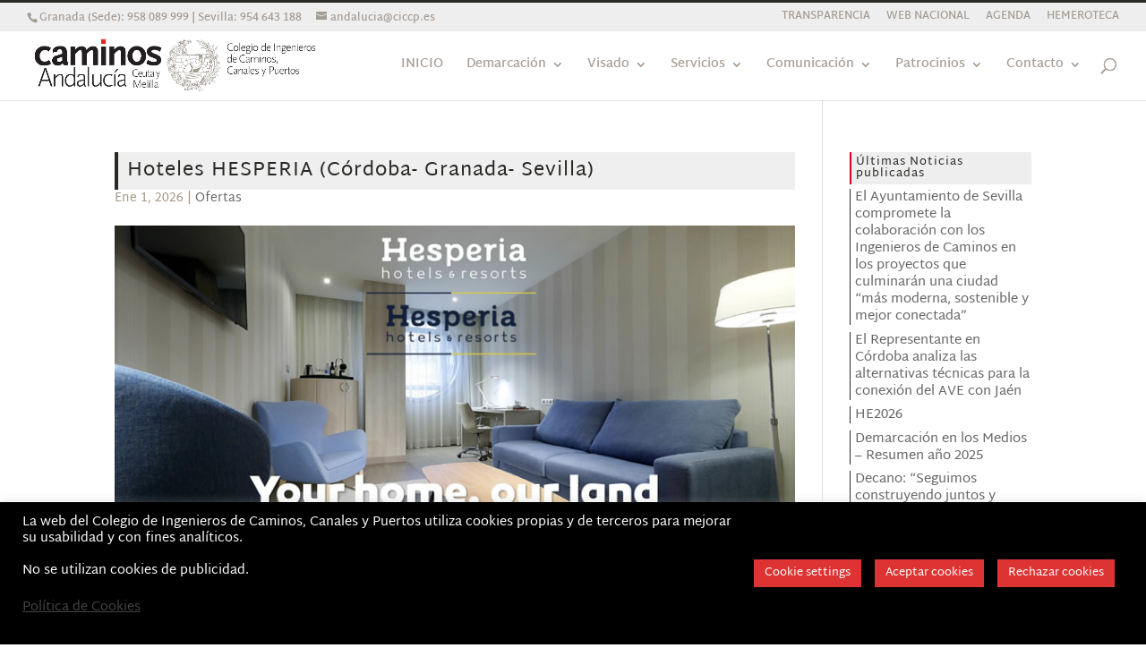

--- FILE ---
content_type: text/html; charset=utf-8
request_url: https://www.google.com/recaptcha/api2/anchor?ar=1&k=6Lf8F4UUAAAAAFLHzCfkvH3KW2n7S75H69XxyKbe&co=aHR0cHM6Ly9jYW1pbm9zYW5kYWx1Y2lhLmVzOjQ0Mw..&hl=en&v=PoyoqOPhxBO7pBk68S4YbpHZ&size=invisible&anchor-ms=20000&execute-ms=30000&cb=ix1tihp99yjl
body_size: 48536
content:
<!DOCTYPE HTML><html dir="ltr" lang="en"><head><meta http-equiv="Content-Type" content="text/html; charset=UTF-8">
<meta http-equiv="X-UA-Compatible" content="IE=edge">
<title>reCAPTCHA</title>
<style type="text/css">
/* cyrillic-ext */
@font-face {
  font-family: 'Roboto';
  font-style: normal;
  font-weight: 400;
  font-stretch: 100%;
  src: url(//fonts.gstatic.com/s/roboto/v48/KFO7CnqEu92Fr1ME7kSn66aGLdTylUAMa3GUBHMdazTgWw.woff2) format('woff2');
  unicode-range: U+0460-052F, U+1C80-1C8A, U+20B4, U+2DE0-2DFF, U+A640-A69F, U+FE2E-FE2F;
}
/* cyrillic */
@font-face {
  font-family: 'Roboto';
  font-style: normal;
  font-weight: 400;
  font-stretch: 100%;
  src: url(//fonts.gstatic.com/s/roboto/v48/KFO7CnqEu92Fr1ME7kSn66aGLdTylUAMa3iUBHMdazTgWw.woff2) format('woff2');
  unicode-range: U+0301, U+0400-045F, U+0490-0491, U+04B0-04B1, U+2116;
}
/* greek-ext */
@font-face {
  font-family: 'Roboto';
  font-style: normal;
  font-weight: 400;
  font-stretch: 100%;
  src: url(//fonts.gstatic.com/s/roboto/v48/KFO7CnqEu92Fr1ME7kSn66aGLdTylUAMa3CUBHMdazTgWw.woff2) format('woff2');
  unicode-range: U+1F00-1FFF;
}
/* greek */
@font-face {
  font-family: 'Roboto';
  font-style: normal;
  font-weight: 400;
  font-stretch: 100%;
  src: url(//fonts.gstatic.com/s/roboto/v48/KFO7CnqEu92Fr1ME7kSn66aGLdTylUAMa3-UBHMdazTgWw.woff2) format('woff2');
  unicode-range: U+0370-0377, U+037A-037F, U+0384-038A, U+038C, U+038E-03A1, U+03A3-03FF;
}
/* math */
@font-face {
  font-family: 'Roboto';
  font-style: normal;
  font-weight: 400;
  font-stretch: 100%;
  src: url(//fonts.gstatic.com/s/roboto/v48/KFO7CnqEu92Fr1ME7kSn66aGLdTylUAMawCUBHMdazTgWw.woff2) format('woff2');
  unicode-range: U+0302-0303, U+0305, U+0307-0308, U+0310, U+0312, U+0315, U+031A, U+0326-0327, U+032C, U+032F-0330, U+0332-0333, U+0338, U+033A, U+0346, U+034D, U+0391-03A1, U+03A3-03A9, U+03B1-03C9, U+03D1, U+03D5-03D6, U+03F0-03F1, U+03F4-03F5, U+2016-2017, U+2034-2038, U+203C, U+2040, U+2043, U+2047, U+2050, U+2057, U+205F, U+2070-2071, U+2074-208E, U+2090-209C, U+20D0-20DC, U+20E1, U+20E5-20EF, U+2100-2112, U+2114-2115, U+2117-2121, U+2123-214F, U+2190, U+2192, U+2194-21AE, U+21B0-21E5, U+21F1-21F2, U+21F4-2211, U+2213-2214, U+2216-22FF, U+2308-230B, U+2310, U+2319, U+231C-2321, U+2336-237A, U+237C, U+2395, U+239B-23B7, U+23D0, U+23DC-23E1, U+2474-2475, U+25AF, U+25B3, U+25B7, U+25BD, U+25C1, U+25CA, U+25CC, U+25FB, U+266D-266F, U+27C0-27FF, U+2900-2AFF, U+2B0E-2B11, U+2B30-2B4C, U+2BFE, U+3030, U+FF5B, U+FF5D, U+1D400-1D7FF, U+1EE00-1EEFF;
}
/* symbols */
@font-face {
  font-family: 'Roboto';
  font-style: normal;
  font-weight: 400;
  font-stretch: 100%;
  src: url(//fonts.gstatic.com/s/roboto/v48/KFO7CnqEu92Fr1ME7kSn66aGLdTylUAMaxKUBHMdazTgWw.woff2) format('woff2');
  unicode-range: U+0001-000C, U+000E-001F, U+007F-009F, U+20DD-20E0, U+20E2-20E4, U+2150-218F, U+2190, U+2192, U+2194-2199, U+21AF, U+21E6-21F0, U+21F3, U+2218-2219, U+2299, U+22C4-22C6, U+2300-243F, U+2440-244A, U+2460-24FF, U+25A0-27BF, U+2800-28FF, U+2921-2922, U+2981, U+29BF, U+29EB, U+2B00-2BFF, U+4DC0-4DFF, U+FFF9-FFFB, U+10140-1018E, U+10190-1019C, U+101A0, U+101D0-101FD, U+102E0-102FB, U+10E60-10E7E, U+1D2C0-1D2D3, U+1D2E0-1D37F, U+1F000-1F0FF, U+1F100-1F1AD, U+1F1E6-1F1FF, U+1F30D-1F30F, U+1F315, U+1F31C, U+1F31E, U+1F320-1F32C, U+1F336, U+1F378, U+1F37D, U+1F382, U+1F393-1F39F, U+1F3A7-1F3A8, U+1F3AC-1F3AF, U+1F3C2, U+1F3C4-1F3C6, U+1F3CA-1F3CE, U+1F3D4-1F3E0, U+1F3ED, U+1F3F1-1F3F3, U+1F3F5-1F3F7, U+1F408, U+1F415, U+1F41F, U+1F426, U+1F43F, U+1F441-1F442, U+1F444, U+1F446-1F449, U+1F44C-1F44E, U+1F453, U+1F46A, U+1F47D, U+1F4A3, U+1F4B0, U+1F4B3, U+1F4B9, U+1F4BB, U+1F4BF, U+1F4C8-1F4CB, U+1F4D6, U+1F4DA, U+1F4DF, U+1F4E3-1F4E6, U+1F4EA-1F4ED, U+1F4F7, U+1F4F9-1F4FB, U+1F4FD-1F4FE, U+1F503, U+1F507-1F50B, U+1F50D, U+1F512-1F513, U+1F53E-1F54A, U+1F54F-1F5FA, U+1F610, U+1F650-1F67F, U+1F687, U+1F68D, U+1F691, U+1F694, U+1F698, U+1F6AD, U+1F6B2, U+1F6B9-1F6BA, U+1F6BC, U+1F6C6-1F6CF, U+1F6D3-1F6D7, U+1F6E0-1F6EA, U+1F6F0-1F6F3, U+1F6F7-1F6FC, U+1F700-1F7FF, U+1F800-1F80B, U+1F810-1F847, U+1F850-1F859, U+1F860-1F887, U+1F890-1F8AD, U+1F8B0-1F8BB, U+1F8C0-1F8C1, U+1F900-1F90B, U+1F93B, U+1F946, U+1F984, U+1F996, U+1F9E9, U+1FA00-1FA6F, U+1FA70-1FA7C, U+1FA80-1FA89, U+1FA8F-1FAC6, U+1FACE-1FADC, U+1FADF-1FAE9, U+1FAF0-1FAF8, U+1FB00-1FBFF;
}
/* vietnamese */
@font-face {
  font-family: 'Roboto';
  font-style: normal;
  font-weight: 400;
  font-stretch: 100%;
  src: url(//fonts.gstatic.com/s/roboto/v48/KFO7CnqEu92Fr1ME7kSn66aGLdTylUAMa3OUBHMdazTgWw.woff2) format('woff2');
  unicode-range: U+0102-0103, U+0110-0111, U+0128-0129, U+0168-0169, U+01A0-01A1, U+01AF-01B0, U+0300-0301, U+0303-0304, U+0308-0309, U+0323, U+0329, U+1EA0-1EF9, U+20AB;
}
/* latin-ext */
@font-face {
  font-family: 'Roboto';
  font-style: normal;
  font-weight: 400;
  font-stretch: 100%;
  src: url(//fonts.gstatic.com/s/roboto/v48/KFO7CnqEu92Fr1ME7kSn66aGLdTylUAMa3KUBHMdazTgWw.woff2) format('woff2');
  unicode-range: U+0100-02BA, U+02BD-02C5, U+02C7-02CC, U+02CE-02D7, U+02DD-02FF, U+0304, U+0308, U+0329, U+1D00-1DBF, U+1E00-1E9F, U+1EF2-1EFF, U+2020, U+20A0-20AB, U+20AD-20C0, U+2113, U+2C60-2C7F, U+A720-A7FF;
}
/* latin */
@font-face {
  font-family: 'Roboto';
  font-style: normal;
  font-weight: 400;
  font-stretch: 100%;
  src: url(//fonts.gstatic.com/s/roboto/v48/KFO7CnqEu92Fr1ME7kSn66aGLdTylUAMa3yUBHMdazQ.woff2) format('woff2');
  unicode-range: U+0000-00FF, U+0131, U+0152-0153, U+02BB-02BC, U+02C6, U+02DA, U+02DC, U+0304, U+0308, U+0329, U+2000-206F, U+20AC, U+2122, U+2191, U+2193, U+2212, U+2215, U+FEFF, U+FFFD;
}
/* cyrillic-ext */
@font-face {
  font-family: 'Roboto';
  font-style: normal;
  font-weight: 500;
  font-stretch: 100%;
  src: url(//fonts.gstatic.com/s/roboto/v48/KFO7CnqEu92Fr1ME7kSn66aGLdTylUAMa3GUBHMdazTgWw.woff2) format('woff2');
  unicode-range: U+0460-052F, U+1C80-1C8A, U+20B4, U+2DE0-2DFF, U+A640-A69F, U+FE2E-FE2F;
}
/* cyrillic */
@font-face {
  font-family: 'Roboto';
  font-style: normal;
  font-weight: 500;
  font-stretch: 100%;
  src: url(//fonts.gstatic.com/s/roboto/v48/KFO7CnqEu92Fr1ME7kSn66aGLdTylUAMa3iUBHMdazTgWw.woff2) format('woff2');
  unicode-range: U+0301, U+0400-045F, U+0490-0491, U+04B0-04B1, U+2116;
}
/* greek-ext */
@font-face {
  font-family: 'Roboto';
  font-style: normal;
  font-weight: 500;
  font-stretch: 100%;
  src: url(//fonts.gstatic.com/s/roboto/v48/KFO7CnqEu92Fr1ME7kSn66aGLdTylUAMa3CUBHMdazTgWw.woff2) format('woff2');
  unicode-range: U+1F00-1FFF;
}
/* greek */
@font-face {
  font-family: 'Roboto';
  font-style: normal;
  font-weight: 500;
  font-stretch: 100%;
  src: url(//fonts.gstatic.com/s/roboto/v48/KFO7CnqEu92Fr1ME7kSn66aGLdTylUAMa3-UBHMdazTgWw.woff2) format('woff2');
  unicode-range: U+0370-0377, U+037A-037F, U+0384-038A, U+038C, U+038E-03A1, U+03A3-03FF;
}
/* math */
@font-face {
  font-family: 'Roboto';
  font-style: normal;
  font-weight: 500;
  font-stretch: 100%;
  src: url(//fonts.gstatic.com/s/roboto/v48/KFO7CnqEu92Fr1ME7kSn66aGLdTylUAMawCUBHMdazTgWw.woff2) format('woff2');
  unicode-range: U+0302-0303, U+0305, U+0307-0308, U+0310, U+0312, U+0315, U+031A, U+0326-0327, U+032C, U+032F-0330, U+0332-0333, U+0338, U+033A, U+0346, U+034D, U+0391-03A1, U+03A3-03A9, U+03B1-03C9, U+03D1, U+03D5-03D6, U+03F0-03F1, U+03F4-03F5, U+2016-2017, U+2034-2038, U+203C, U+2040, U+2043, U+2047, U+2050, U+2057, U+205F, U+2070-2071, U+2074-208E, U+2090-209C, U+20D0-20DC, U+20E1, U+20E5-20EF, U+2100-2112, U+2114-2115, U+2117-2121, U+2123-214F, U+2190, U+2192, U+2194-21AE, U+21B0-21E5, U+21F1-21F2, U+21F4-2211, U+2213-2214, U+2216-22FF, U+2308-230B, U+2310, U+2319, U+231C-2321, U+2336-237A, U+237C, U+2395, U+239B-23B7, U+23D0, U+23DC-23E1, U+2474-2475, U+25AF, U+25B3, U+25B7, U+25BD, U+25C1, U+25CA, U+25CC, U+25FB, U+266D-266F, U+27C0-27FF, U+2900-2AFF, U+2B0E-2B11, U+2B30-2B4C, U+2BFE, U+3030, U+FF5B, U+FF5D, U+1D400-1D7FF, U+1EE00-1EEFF;
}
/* symbols */
@font-face {
  font-family: 'Roboto';
  font-style: normal;
  font-weight: 500;
  font-stretch: 100%;
  src: url(//fonts.gstatic.com/s/roboto/v48/KFO7CnqEu92Fr1ME7kSn66aGLdTylUAMaxKUBHMdazTgWw.woff2) format('woff2');
  unicode-range: U+0001-000C, U+000E-001F, U+007F-009F, U+20DD-20E0, U+20E2-20E4, U+2150-218F, U+2190, U+2192, U+2194-2199, U+21AF, U+21E6-21F0, U+21F3, U+2218-2219, U+2299, U+22C4-22C6, U+2300-243F, U+2440-244A, U+2460-24FF, U+25A0-27BF, U+2800-28FF, U+2921-2922, U+2981, U+29BF, U+29EB, U+2B00-2BFF, U+4DC0-4DFF, U+FFF9-FFFB, U+10140-1018E, U+10190-1019C, U+101A0, U+101D0-101FD, U+102E0-102FB, U+10E60-10E7E, U+1D2C0-1D2D3, U+1D2E0-1D37F, U+1F000-1F0FF, U+1F100-1F1AD, U+1F1E6-1F1FF, U+1F30D-1F30F, U+1F315, U+1F31C, U+1F31E, U+1F320-1F32C, U+1F336, U+1F378, U+1F37D, U+1F382, U+1F393-1F39F, U+1F3A7-1F3A8, U+1F3AC-1F3AF, U+1F3C2, U+1F3C4-1F3C6, U+1F3CA-1F3CE, U+1F3D4-1F3E0, U+1F3ED, U+1F3F1-1F3F3, U+1F3F5-1F3F7, U+1F408, U+1F415, U+1F41F, U+1F426, U+1F43F, U+1F441-1F442, U+1F444, U+1F446-1F449, U+1F44C-1F44E, U+1F453, U+1F46A, U+1F47D, U+1F4A3, U+1F4B0, U+1F4B3, U+1F4B9, U+1F4BB, U+1F4BF, U+1F4C8-1F4CB, U+1F4D6, U+1F4DA, U+1F4DF, U+1F4E3-1F4E6, U+1F4EA-1F4ED, U+1F4F7, U+1F4F9-1F4FB, U+1F4FD-1F4FE, U+1F503, U+1F507-1F50B, U+1F50D, U+1F512-1F513, U+1F53E-1F54A, U+1F54F-1F5FA, U+1F610, U+1F650-1F67F, U+1F687, U+1F68D, U+1F691, U+1F694, U+1F698, U+1F6AD, U+1F6B2, U+1F6B9-1F6BA, U+1F6BC, U+1F6C6-1F6CF, U+1F6D3-1F6D7, U+1F6E0-1F6EA, U+1F6F0-1F6F3, U+1F6F7-1F6FC, U+1F700-1F7FF, U+1F800-1F80B, U+1F810-1F847, U+1F850-1F859, U+1F860-1F887, U+1F890-1F8AD, U+1F8B0-1F8BB, U+1F8C0-1F8C1, U+1F900-1F90B, U+1F93B, U+1F946, U+1F984, U+1F996, U+1F9E9, U+1FA00-1FA6F, U+1FA70-1FA7C, U+1FA80-1FA89, U+1FA8F-1FAC6, U+1FACE-1FADC, U+1FADF-1FAE9, U+1FAF0-1FAF8, U+1FB00-1FBFF;
}
/* vietnamese */
@font-face {
  font-family: 'Roboto';
  font-style: normal;
  font-weight: 500;
  font-stretch: 100%;
  src: url(//fonts.gstatic.com/s/roboto/v48/KFO7CnqEu92Fr1ME7kSn66aGLdTylUAMa3OUBHMdazTgWw.woff2) format('woff2');
  unicode-range: U+0102-0103, U+0110-0111, U+0128-0129, U+0168-0169, U+01A0-01A1, U+01AF-01B0, U+0300-0301, U+0303-0304, U+0308-0309, U+0323, U+0329, U+1EA0-1EF9, U+20AB;
}
/* latin-ext */
@font-face {
  font-family: 'Roboto';
  font-style: normal;
  font-weight: 500;
  font-stretch: 100%;
  src: url(//fonts.gstatic.com/s/roboto/v48/KFO7CnqEu92Fr1ME7kSn66aGLdTylUAMa3KUBHMdazTgWw.woff2) format('woff2');
  unicode-range: U+0100-02BA, U+02BD-02C5, U+02C7-02CC, U+02CE-02D7, U+02DD-02FF, U+0304, U+0308, U+0329, U+1D00-1DBF, U+1E00-1E9F, U+1EF2-1EFF, U+2020, U+20A0-20AB, U+20AD-20C0, U+2113, U+2C60-2C7F, U+A720-A7FF;
}
/* latin */
@font-face {
  font-family: 'Roboto';
  font-style: normal;
  font-weight: 500;
  font-stretch: 100%;
  src: url(//fonts.gstatic.com/s/roboto/v48/KFO7CnqEu92Fr1ME7kSn66aGLdTylUAMa3yUBHMdazQ.woff2) format('woff2');
  unicode-range: U+0000-00FF, U+0131, U+0152-0153, U+02BB-02BC, U+02C6, U+02DA, U+02DC, U+0304, U+0308, U+0329, U+2000-206F, U+20AC, U+2122, U+2191, U+2193, U+2212, U+2215, U+FEFF, U+FFFD;
}
/* cyrillic-ext */
@font-face {
  font-family: 'Roboto';
  font-style: normal;
  font-weight: 900;
  font-stretch: 100%;
  src: url(//fonts.gstatic.com/s/roboto/v48/KFO7CnqEu92Fr1ME7kSn66aGLdTylUAMa3GUBHMdazTgWw.woff2) format('woff2');
  unicode-range: U+0460-052F, U+1C80-1C8A, U+20B4, U+2DE0-2DFF, U+A640-A69F, U+FE2E-FE2F;
}
/* cyrillic */
@font-face {
  font-family: 'Roboto';
  font-style: normal;
  font-weight: 900;
  font-stretch: 100%;
  src: url(//fonts.gstatic.com/s/roboto/v48/KFO7CnqEu92Fr1ME7kSn66aGLdTylUAMa3iUBHMdazTgWw.woff2) format('woff2');
  unicode-range: U+0301, U+0400-045F, U+0490-0491, U+04B0-04B1, U+2116;
}
/* greek-ext */
@font-face {
  font-family: 'Roboto';
  font-style: normal;
  font-weight: 900;
  font-stretch: 100%;
  src: url(//fonts.gstatic.com/s/roboto/v48/KFO7CnqEu92Fr1ME7kSn66aGLdTylUAMa3CUBHMdazTgWw.woff2) format('woff2');
  unicode-range: U+1F00-1FFF;
}
/* greek */
@font-face {
  font-family: 'Roboto';
  font-style: normal;
  font-weight: 900;
  font-stretch: 100%;
  src: url(//fonts.gstatic.com/s/roboto/v48/KFO7CnqEu92Fr1ME7kSn66aGLdTylUAMa3-UBHMdazTgWw.woff2) format('woff2');
  unicode-range: U+0370-0377, U+037A-037F, U+0384-038A, U+038C, U+038E-03A1, U+03A3-03FF;
}
/* math */
@font-face {
  font-family: 'Roboto';
  font-style: normal;
  font-weight: 900;
  font-stretch: 100%;
  src: url(//fonts.gstatic.com/s/roboto/v48/KFO7CnqEu92Fr1ME7kSn66aGLdTylUAMawCUBHMdazTgWw.woff2) format('woff2');
  unicode-range: U+0302-0303, U+0305, U+0307-0308, U+0310, U+0312, U+0315, U+031A, U+0326-0327, U+032C, U+032F-0330, U+0332-0333, U+0338, U+033A, U+0346, U+034D, U+0391-03A1, U+03A3-03A9, U+03B1-03C9, U+03D1, U+03D5-03D6, U+03F0-03F1, U+03F4-03F5, U+2016-2017, U+2034-2038, U+203C, U+2040, U+2043, U+2047, U+2050, U+2057, U+205F, U+2070-2071, U+2074-208E, U+2090-209C, U+20D0-20DC, U+20E1, U+20E5-20EF, U+2100-2112, U+2114-2115, U+2117-2121, U+2123-214F, U+2190, U+2192, U+2194-21AE, U+21B0-21E5, U+21F1-21F2, U+21F4-2211, U+2213-2214, U+2216-22FF, U+2308-230B, U+2310, U+2319, U+231C-2321, U+2336-237A, U+237C, U+2395, U+239B-23B7, U+23D0, U+23DC-23E1, U+2474-2475, U+25AF, U+25B3, U+25B7, U+25BD, U+25C1, U+25CA, U+25CC, U+25FB, U+266D-266F, U+27C0-27FF, U+2900-2AFF, U+2B0E-2B11, U+2B30-2B4C, U+2BFE, U+3030, U+FF5B, U+FF5D, U+1D400-1D7FF, U+1EE00-1EEFF;
}
/* symbols */
@font-face {
  font-family: 'Roboto';
  font-style: normal;
  font-weight: 900;
  font-stretch: 100%;
  src: url(//fonts.gstatic.com/s/roboto/v48/KFO7CnqEu92Fr1ME7kSn66aGLdTylUAMaxKUBHMdazTgWw.woff2) format('woff2');
  unicode-range: U+0001-000C, U+000E-001F, U+007F-009F, U+20DD-20E0, U+20E2-20E4, U+2150-218F, U+2190, U+2192, U+2194-2199, U+21AF, U+21E6-21F0, U+21F3, U+2218-2219, U+2299, U+22C4-22C6, U+2300-243F, U+2440-244A, U+2460-24FF, U+25A0-27BF, U+2800-28FF, U+2921-2922, U+2981, U+29BF, U+29EB, U+2B00-2BFF, U+4DC0-4DFF, U+FFF9-FFFB, U+10140-1018E, U+10190-1019C, U+101A0, U+101D0-101FD, U+102E0-102FB, U+10E60-10E7E, U+1D2C0-1D2D3, U+1D2E0-1D37F, U+1F000-1F0FF, U+1F100-1F1AD, U+1F1E6-1F1FF, U+1F30D-1F30F, U+1F315, U+1F31C, U+1F31E, U+1F320-1F32C, U+1F336, U+1F378, U+1F37D, U+1F382, U+1F393-1F39F, U+1F3A7-1F3A8, U+1F3AC-1F3AF, U+1F3C2, U+1F3C4-1F3C6, U+1F3CA-1F3CE, U+1F3D4-1F3E0, U+1F3ED, U+1F3F1-1F3F3, U+1F3F5-1F3F7, U+1F408, U+1F415, U+1F41F, U+1F426, U+1F43F, U+1F441-1F442, U+1F444, U+1F446-1F449, U+1F44C-1F44E, U+1F453, U+1F46A, U+1F47D, U+1F4A3, U+1F4B0, U+1F4B3, U+1F4B9, U+1F4BB, U+1F4BF, U+1F4C8-1F4CB, U+1F4D6, U+1F4DA, U+1F4DF, U+1F4E3-1F4E6, U+1F4EA-1F4ED, U+1F4F7, U+1F4F9-1F4FB, U+1F4FD-1F4FE, U+1F503, U+1F507-1F50B, U+1F50D, U+1F512-1F513, U+1F53E-1F54A, U+1F54F-1F5FA, U+1F610, U+1F650-1F67F, U+1F687, U+1F68D, U+1F691, U+1F694, U+1F698, U+1F6AD, U+1F6B2, U+1F6B9-1F6BA, U+1F6BC, U+1F6C6-1F6CF, U+1F6D3-1F6D7, U+1F6E0-1F6EA, U+1F6F0-1F6F3, U+1F6F7-1F6FC, U+1F700-1F7FF, U+1F800-1F80B, U+1F810-1F847, U+1F850-1F859, U+1F860-1F887, U+1F890-1F8AD, U+1F8B0-1F8BB, U+1F8C0-1F8C1, U+1F900-1F90B, U+1F93B, U+1F946, U+1F984, U+1F996, U+1F9E9, U+1FA00-1FA6F, U+1FA70-1FA7C, U+1FA80-1FA89, U+1FA8F-1FAC6, U+1FACE-1FADC, U+1FADF-1FAE9, U+1FAF0-1FAF8, U+1FB00-1FBFF;
}
/* vietnamese */
@font-face {
  font-family: 'Roboto';
  font-style: normal;
  font-weight: 900;
  font-stretch: 100%;
  src: url(//fonts.gstatic.com/s/roboto/v48/KFO7CnqEu92Fr1ME7kSn66aGLdTylUAMa3OUBHMdazTgWw.woff2) format('woff2');
  unicode-range: U+0102-0103, U+0110-0111, U+0128-0129, U+0168-0169, U+01A0-01A1, U+01AF-01B0, U+0300-0301, U+0303-0304, U+0308-0309, U+0323, U+0329, U+1EA0-1EF9, U+20AB;
}
/* latin-ext */
@font-face {
  font-family: 'Roboto';
  font-style: normal;
  font-weight: 900;
  font-stretch: 100%;
  src: url(//fonts.gstatic.com/s/roboto/v48/KFO7CnqEu92Fr1ME7kSn66aGLdTylUAMa3KUBHMdazTgWw.woff2) format('woff2');
  unicode-range: U+0100-02BA, U+02BD-02C5, U+02C7-02CC, U+02CE-02D7, U+02DD-02FF, U+0304, U+0308, U+0329, U+1D00-1DBF, U+1E00-1E9F, U+1EF2-1EFF, U+2020, U+20A0-20AB, U+20AD-20C0, U+2113, U+2C60-2C7F, U+A720-A7FF;
}
/* latin */
@font-face {
  font-family: 'Roboto';
  font-style: normal;
  font-weight: 900;
  font-stretch: 100%;
  src: url(//fonts.gstatic.com/s/roboto/v48/KFO7CnqEu92Fr1ME7kSn66aGLdTylUAMa3yUBHMdazQ.woff2) format('woff2');
  unicode-range: U+0000-00FF, U+0131, U+0152-0153, U+02BB-02BC, U+02C6, U+02DA, U+02DC, U+0304, U+0308, U+0329, U+2000-206F, U+20AC, U+2122, U+2191, U+2193, U+2212, U+2215, U+FEFF, U+FFFD;
}

</style>
<link rel="stylesheet" type="text/css" href="https://www.gstatic.com/recaptcha/releases/PoyoqOPhxBO7pBk68S4YbpHZ/styles__ltr.css">
<script nonce="OJOgmn_k1zhAi9xtif-adQ" type="text/javascript">window['__recaptcha_api'] = 'https://www.google.com/recaptcha/api2/';</script>
<script type="text/javascript" src="https://www.gstatic.com/recaptcha/releases/PoyoqOPhxBO7pBk68S4YbpHZ/recaptcha__en.js" nonce="OJOgmn_k1zhAi9xtif-adQ">
      
    </script></head>
<body><div id="rc-anchor-alert" class="rc-anchor-alert"></div>
<input type="hidden" id="recaptcha-token" value="[base64]">
<script type="text/javascript" nonce="OJOgmn_k1zhAi9xtif-adQ">
      recaptcha.anchor.Main.init("[\x22ainput\x22,[\x22bgdata\x22,\x22\x22,\[base64]/[base64]/UltIKytdPWE6KGE8MjA0OD9SW0grK109YT4+NnwxOTI6KChhJjY0NTEyKT09NTUyOTYmJnErMTxoLmxlbmd0aCYmKGguY2hhckNvZGVBdChxKzEpJjY0NTEyKT09NTYzMjA/[base64]/MjU1OlI/[base64]/[base64]/[base64]/[base64]/[base64]/[base64]/[base64]/[base64]/[base64]/[base64]\x22,\[base64]\x22,\[base64]/CrXzDscKAJXjCrsKEwqE5wq3CqR/DjS8Fw5IHD8KFwqQvwpkCMGHCs8KVw60nwoHDmDnCik9iBlHDjMO2Nwomwpc6wqFQfyTDjh/[base64]/DhwhqL1TCt2/[base64]/[base64]/CkTFWCMKzVVTDg3jCnmEbw6l7LcObdMOOw4vChiXDjgoROcO2wq53c8OmwrjCpMK6wr5LAE8jw5fCpsOicQ5cS2HCiAQ3csOwR8K0EQx4w4zDhS/DgcK4bcOpUsKTKsOUF8KNJsO2wodhwp1TFijDuFQyHl/[base64]/DkD3CjMOlwoMAw4PCuMOoD0nDjjTCl17CmsO2woXDsQfDtnAIw7hnB8OUecKhw5bDgQLDtT3DnjjDljRiCF0LwrgZwoHCqzE+WsOwMMOYw49VZjUWwoAYd3/DjiTDusORw4fDlMKdwrdVwpx1w5BJa8O2wqYOwr7DosOew74Jw5rDpsKAXMO+LMO6JsOiaQRhwpZEw6JpZsKCwp4KbFjDmsKrJMONbBDCq8K/wqHCjDzDrsKTw7xIw4kKwrIYwoXCthEqfcKXS2ohCMOlw5ApLAQGw4DCnUrChWZ8w7zDvVrDg3PCuEpQw5kewr/[base64]/[base64]/DjcOsMj3CkcOad0jCnsKPS0XDhsKFYSfCnRDDhS7CphbDj1XDjj9rwpTCrcOhbcKVw7Q+w45BwqfCusKnO1B7DxF1wrPDisK8w5Yiw4zCl2DChhMFO1/[base64]/DuQQuSkjCoMKaOsOjw67DpFAGw5UKw7M4wp/DgWYOw5rDsMOiw6UlwoHDo8KHw5AVTsKewrvDuD46TsKXGsOeKz88w5daDR/DmMKBYsKIwqMoT8KNfEfDpRPDtsKewqrDgsK1wp9Nf8KOCsO0w5PDlsK+wqs6woPDpRfCsMK7wqIsV3gXARYvwqvCusKHTcOqRcK2NxDDmyXDscKpw6YTw4k7DsOpXSNgw6DDl8KgQ25dJgjCo8KuPkfDt08eY8OfEMKhdR0/wqLDo8Odw7PDihUFRsOUw4rChsOWw4M9w4t2w49dwqTDkcOsV8OkHMONw58Nw5BtBMOsMVYEw77CjREmw5/CgDQ7wpHDhEPCok82w47Cg8OvwrBqOC7CpcObwqAdMcOpcMKOw7UlNsOvGU54VnDDmsKTRcOWKcO3LVFkX8O7bsKRTFdGKS3DscOywoBgXMOMGlYUC2tXw7rCocOPDWPDkQfDvyrDlSHDp8OywpAoKMOsw5vCt2nChsOJbw/Ds0wWSVMQRMOgN8K6RjTCuCFUw5kqMwbDncKQw6zCi8OhAQElw5jDv0tTTC/CvsKlwrHCrMOMw4vDhsKFw6TCgcO7wppyYm7CrsK0Mns+VMOUw4Acw4PDoMOWw7zDgE/DisK/[base64]/Dn24twqnCgsKpw4jDksKJCcO1w5DCkcKnwpBxPMKtej8pw6jDk8O8wq/[base64]/w70PMmnDt8KvcHcXDHMAwqPCj8OeKAjCh3/Dg0UUEMOJUcOvwrwKwrnDnsO/w5jChMO9w6seBMKTwqtPHMK7w4PCkVrChMOOwrXCsX5sw4nCkGvCsCrCnsOwU3zCsXFEw4nDmykSwprDlsKXw7TDoC/CuMOuw4FWwqDDplHDuMKjHA0+w4DDhTbDpMKKIcKDeMK0PBLCrGJOdsKUKMOGBgzCn8OHw49rDEHDjUIOacKWw6rDiMK/McO5fcOAN8Kww7fCg07DpQ7Dm8KGb8OjwqJewprDkzp6a0LDgyXCvlxzeVFEwqzDtAHCkcOoD2TCu8K5YMOGcMKEMDjCkMKsw6XCqsKgBQ3Dl1HDvkBJw7PChcKSwoHCkcO7woAvc0LDo8Omw6t8NMOMwrzDiA3DosOFwqfDjEZoF8OWwog2UcKmwo/Cg3F3EkrDonElw4HDssK8w74jAx7CugEhw7nClzcpEEDDontKEMOcwp15UsO6KRBbw63CmMKQw6fDu8O4w7HDjnLDt8Orw6vCikzDlsKiw6bCgMKAwrJ6MBHCm8K+w53DisOvGj0CI3/Dl8OBw7QaVMOqZ8Obw4BLZcKlw7hZwpzCg8Obw6DDmMKAwrnCrXrCnAXDuAPDmcKnbsOKd8OkecKuwrLDgcO5c2DChl00w6AswpNGwqnCmcKowo9PwpLCl1IkdnEHwrw2w4zDsxzDpnJ/wp3CnCJqNgfDqShowojCjG3DncOJTjxHP8OEwrLDssKtw6FYKMKmw4jCvQ3Ckx3DuUABw7BCeXwbwp1jwowmwoc1KsKaNjnCksOsBxfDpGLDqw/DhMKXFy4vw5rDh8OFWgXDt8K6bsKrwpotdcOnw4M2e35zexwCworCosOGfcKkw4jDmMO/fsOcw6twK8OVIHTCon3DmjvCmsKowr7CrSY3w5pPNMK2EcKkTsKrP8OHWCzDmsOWwpdkchPDrR9Pw7PClw9yw7ZBOnJPw7EPwoVHw77CmMKBQ8KtcBIuw60dNMKLwpzCvsOHRnnCnE87w5QZw6HDk8OvEGjDj8OIfWbDn8KTw7jCjMOFw7jDt8KhTMOOAHXDusK/K8K3wqIWSBnDl8OEwrECKMOqwp7DlxxUd8O4UMKWwofCgMKtKxrCq8K3PMKkw47DnhHCvi/DlMOPHhgEw7jDrcOvaH4dw4Frw7d5C8OEwqgWKcKBwofCsCrChhUYMsKEw6LCpiZIw7vCuyZrw5VNw44Zw4AYA37DvxrCp0TDt8OVS8OrE8Kgw6vCjMKrwpkWwoTDocK0PcKIw5xDw7dYTik/[base64]/[base64]/ClQ8xwobCvcKIKMOew77DhCnClTrDqUzDuCDCrcKhw5jDo8O+wp9wwrDDqRLDucKkM11owqI/w5LDtMOQwqDDmsOawqllw4TCrcKxCRHCmHHCpA5LFcO/AcOpPU8lO0zDlwI/w7kSw7HDh3Yww5I5w7dHLCvDnMKXw53Dl8OARcOIAcO0UwLDi1DCtRTCu8KHLyfChcOHIBk/wrfChTLCi8KlwpXDrRjCrBh+wo5kYMOuSHluwoUIIQfDn8Kqw59wwo8BbD/CqkE5wrECwqDDhlPDgMKpw4NAAyTDjCbCj8KoFsKDwqd+w6soZMOmw6vCqA3DlTLDtMOFOcOlS2/[base64]/CgSkWQh0Ow67CnEgFZhVhesKOBMKMwrxmw4Zie8K3YDPDl0/CsMKcU1XDnxNnAsK0wpnCrn3DhsKhw754axzChsKywrXDvkZ1w7XCsAPDvMOEwozDqz3ChU3DjMK0w6BzHcKQM8K2w7pDTF7CglAVa8OvwpccwqfDiVvCj0DDr8OzwobDlVHCmcKTw4PDr8OTcHZXLsK6wpXCrMK2TWDDnHzClMKXWHLCg8K/SMOXwqbDr3PDlcO3w6/CvVJtw4QDwqbCv8OFwq7Crl16YTjDvG7Do8KkBsKCOS1hYRM4XMKjwolZwpXClGIpw6NRwoBBFGhkw6YMGB3CkETDsQZFwplvw6XDosKPK8K8SSYbwrzDt8OkNQF2woQdw7V6VRHDncO8w50wb8O4wr/DjhZCGcOBwq/Dp2FDwqwoKcOQRzHCrmrCk8Oqw7pCw6zCoMKGwq/CvMKyXlvDosK/w68fGcOHw63DpSEwwo0UaAYYwrYDw7zDjsO5Nxx8w5QzwqvDn8K5C8KZw6tyw5IAWsK+wowbwrDDjDFfFhhMwrsbw6HDvMKkwo/CsjBGwrtnwpnDvxTCucKawpckHMKSC2fCuTI6VHHCvcOmLMKzwpJpQHPDlhtLC8KYw7bChMKrwqjCmsKVwr/Ds8OrLEzDocKGf8Kww7XCkQB+HMKBwp7CnMKrw7rCikXCiMOOEAN4XcOrF8KOeyZjXsOjfg/Cl8KWIS4dw4MjYUlkwqPCusONwoTDisOnQT1vwoEWw7ITw7bDhCMFwpwawp/CisOjW8K1w7DCrlnCl8KHFDEuQsKtw7/ChnwYSQfDtG7Dqihywr3Ch8KvQgvCoTogXMKpwrvCqWDCgMO5wr9jwr8bO38zA1QBw5LCucKlwpltOF7DjTHDkcOGw6zDvDHDmMOxIgfDqcKJZsKbZcK8w7/CrDTDrsOKw6PCvTrDrcOpw6vDjsOqw6VLw5oJasOKSizDnMKBwrXCp1nCk8OAw4jDlyEnHsOvw4TDkxLCmn3ChMKoUXTDpwPDjsOYQHHCqHs+RcKewpTDriIKWRTCg8KEw7wWenEcwpfDjRXDokN2XV9Nw6fCkSsFH1h7OS/CvX5HwpjDqnfCuzfDusO6wqfCnX4awosTX8Ohw5XCoMKwwpHDlBg7w6cAwozDj8K6EH8mwqfDsMOrwpjCvAPCl8OALhpkwrpyTwsOw5jDjA4+w4FYw48me8K6dgU/wp18EMO3w68jB8KswrnDm8OUwpUUw5rCh8KTScKbw4jDmcOPOsKIZsKAw4cIwrXDrBNqPVzCpAItKEfDksKlwqPCh8OYw53CvcKewrTCsQ9xw6DDpMKIw7jDqWVDMcOQYzcPAmXDjy/[base64]/[base64]/wpDDqSXCgw1mwpJaw4rCoMKPw7ZuZU7CmnRUw6YGwq3DlcKIRFp1wpHDnXUWKAYLw73DnMKhNMOVw6bDrcK3woPDvcK/[base64]/DnsKuMcOMIG/DhWLCn07Dv8OvWW1Nw7LCqsOnCHXDrmZDwpHClMO+wqPDo0sYw6UJEErDuMOvwoFHw7wvwog1w7bCsz7DocOUWnjDn2srIhvDocOOw53CusKzU1NCw7rDrcOSwr1gwpMWw45dCmfDhEXDhMKgwr/DjMKSw5g9w6rCkWfCiAx9w5fCscKndH1Jw7AZw7LCk2wHVMOdUMKjdcOCVMKqwpHCq3/Dj8OPw6LDsHM8b8K7YMOdKHfDsiVsecKMeMKxwrvDklA3VjPDo8KtwrLCg8KMwpsNOyTDvA/[base64]/DsCfChVvDoXbDnVdRcMK3McK7MMK7a0XDjsO1wqxAw5bDjMOtwqzCvcOyw4jCr8OlwqvDjsO2w4cTdg57VS/DscK7PF5cwosWw5sqwrvCvx/CtcOjIl/CvALCmHbDim9jNCDDlhMPWhoywqAPw7EUUCvDkcOKw7fDu8OmFjR9w6tYfsKMw5cVwr9wdsK/w77Cpj0mw6ddwo7CoSBLw5gswoPDpxHDuX3CnMOrw6HCpsK5P8OdwoPDs1x5wrwUw546wrZBY8Ozw6JiM0hKJQ/DoWfCl8OrwqHCtDbCnsOMHgDDtMOiw63CmMOSwoHCuMOCwqxiwooYwosURGENwoItwpo1w7/DnnDCrlV0DRNowqLCjztcw5LDgMOCwonDmD48LcKyw5QPw63DvMO7acOFLxPCkDzCskPCiTkPw75lwqXDuhZrTcOLecKCWsKBw75/[base64]/DnsODw5oUAMORwo8uRMKEw6NNHsOdKcOccMOsC8K8wqPDin7DpcKPB1ZxYMOvw7N8wqPDrhRNQ8KJwpsUIi7DnyUiOB0UQDvCicKZw6LChF/CosKHwocxwpwfwoYCMcOXwpcMw4Qew4HDvnVEAsOww6VHw6cEwq/DsW0MCiXCrsOyZHAew7TChMKLwp7ChF/[base64]/w65Jwo7DimfDnMORTsO4QcKmdMODBMODBsO5w6bCnF7Du8KSwp3CpUfCrhXCrxrCsDDDk8OfwqJJEsOgEMKdDcKAw5dfw6pDwpUow5low5xcwo81A2YYAcKFwrsSw57CqBQdEjRcw7TCp1l8w5Y7w4AjwobClcOPw7/[base64]/Dgh59NkbCtsOVd8Oowo9mHMKUw7TDt8K0wrjCsMKbwq/CuTrDuMKHGsOHM8KTYsOYwogNPsKcwo4/w7ZAw54UCWvDh8KKTMOfEC/Du8KMw6HCg3w9wrg4H38YwoLDujHCosOHw6ocwox3F3XCp8OufMOwU2gTOcOVw53DiUrDtmnCm8K0X8KMw6FHw6zCrjU4w6QKw7TDvsO8XwA6w4JVRcKkDsOtGR9qw5fDhcOaSxdwwq/CgU8Zw5JeJcOkwogkwo9gwr4QKsKOw7kVw6g9W1NWLsOvwoIRw4bCnW8tUEPDozh1worDicOQw64KwqPCqXhpTsOPS8KYTGMewqcuwo3DusOgI8OzwpUQw54dI8K+w54nTT9OBcKpDMK8w5XDrcOOCMOXXVLDkFJdFzpIfEpxwrnCgcKiDsKkF8Ofw7TDjSzCq1/Ckjhlwp1yw7jDnTwmLzU/[base64]/DscKEwqvDo8K/NXTCuHI6wrFPw7rDmcKiQEbChD98w7cyw5jDjsKbw4/[base64]/wpAWO8OWISNuw7vDssK7wqNNw50hwpxyIcOCw7fDhMODO8OtP3h3wqPCvMOWw4rDsFzDnV7Dm8KGasOzNm4Mw4fChsKKwo4gP1dNwp3DqnvCkcO8S8KBwqcQRg/DtxnCt39VwrFNAApXw6pJw7jDjMKYE3LCsnvDvsOYShfDnzrCvMOxw65KwpPDlMK3MFjDlxYxNArCtsK6wrnDj8KJwr9/RsK5VsOMwqM7MxAaIsOQwr4+w7BpP1JgGhgfUcOCw7MhIAQQWSvCg8OMGcK/wpPDuhrCvcKmViLDrjLCkjZxSMODw5lQw7rCncKQwq1dw4BrwrcVUVdiD0dWb1zCisOiMcONUw4hX8OiwoBiWMK3wp9KUcKiOX5gwqdAL8OXwqnCtcKqSjx4wpJWwr3CmkjCsMK+w7k5YzXCucK+w7XDsS1vecKYwq7DiG7DqsKAw5A/wpRrJ1rChMOhw5bDs1TCncKYc8OxFBF5woLDtCc6SHsfwqt4w6/Ck8OYwqXDrMO+w7fDjHbCnsK1w5Qxw68owpRHMsKrw4PCo2/DvyHCih9PLcKxN8K2Dm4nw541bMOCwoYHw4JZeMK0w6gww55wccOOw6N5AMOdVcOew7MXwq4QLMOFwr5KUAg0WSRdw4QVdBTCtBZYw7rDk3/DpMOBTlfDrsKiwrbDssOSw4obwqx+BgYcE3Z8B8OlwrxmQWdRwrNMacOzwovDmsO1NyDDg8K1wqljDVrDrxgZwpImwqtqbcOEwoHCpChJdMO9w6luwqbDjz/DjMOSOcK0QMOmD1fDlyXCjsOswqLCjDgmWMOGw6LCtsKlIl/DnMK4woo5wofChcO9KMOxwrvCm8KXwpbDv8OGw4bDqsKUXMOWw5DCvHU9PWfCgMKVw7LCqMOJUjAWI8KFXx9bwq8TwrnDtMO0wobCiRHCh1QIw5ZXd8KNO8OGdcKpwrQkw4/DkW9pw6dowqTCnMKPw74+w651wqjDusKPGSsTwppdGsKOaMOJTMOjGyLDqB8ge8OvworDlMOiwrESwr0HwqY7wq5gwrgCeFnDlQhaTTjCssKnw4E1CMOIwqQVw5jCvyjConJ2w5bCrsK9wqYkw5JFI8OSwpIIDHZHHcKLbk/DqxjCn8K1wqxowqI3wq7CqXPDoRMEcRMvFMOZwr7CgsK3w6ceW0kxwogrOivCmn9AQyIBw7dtw6EYIMKQCMKEE27CnMKoS8O0OcKjOnjDgXNWMwQ/wrRswrMoCV99IGchwrjChMOTaMKTw4HDoMOKWMKRwpjCrwQPIcKqwpUgwotINXnDj1DDlMKDw5/DisOxwoDDsUgPw53Dg0Aqw64zAjhwUMKGXcKyFsORwrPCusKHwrfCr8KhIUxvw7hXMcKywpvCpUxgS8OUVsO8QcOawqrCksOMw5HDq3oSY8KxKcO1ZEVRwq/Cm8OrdsKVIsKLPnM+w5/CnBYFHj4vworCkSvDpsKOwp/ChnjCmsO1eiDCpMKhT8KNwrPCpQt4Y8K5cMO6dMKvScOAw7zCkwzDpcKOZyYFwrJ9FsOFJHMGD8KoLMOjw6LCvcK5w4/CvsOhCcKHfg1Rw7vCisOXw7diwoPCo23CgsOtwoTCg1bCl07DiVcOw6PCkhZtwobDv0/ChlZgwoHDgkXDusOXfVnCi8OUwqlTUcOqCU44QcKGwrVTwo7Dn8Osw6DDkjQdQcOSw67DqcKvwqN1woondcKPU3bCvGfDjsKsw4zDmcKiw5YGwp/DmlPCmyvCpsO8w58hbm1IaXXCqnfCiC/ChMKLwqLDo8OtLsOhcMOtwrkVK8KKwpFJw6l+wp9NwpZveMOOw77DiGLCnMKXNTQAJcKzw5XDonZjwrk/V8OdQcOxQS/[base64]/w51RFBrDq8K8fcOiw6wAGcKew4wWwpvDmMKlGMK/w7Mxw50DYsOwVEbCjcOawq9Bwo/CosK4w5HChMOsSE/CncK5L0vDpknCl07Dl8KTw7UxOcOpUkIcdhFoZEQjw7HDohwOwrzCqWzDscOzwqkkw7jCjXMPBw/DiUEbKxDDpBgpwokaFy/DpsOYwpfCjm9lw6ZKwqTDqcKLwoPCr3fDssOJwqRfwpjCjsOLXcK1Gz4Pw5g0M8KtWcKVaGRie8K0wrfCgU/DhFh2w4JXC8Kvw73DnMKYw4wHWcKtw7nCuFvCnWoIAE8/w4QkFTzDt8O+w49SC2teWHxYwo4Qw7YFB8K1Ei14w6I2w7x3ejrDvsOfwoRvw5nDiHowf8O5TWViWMOAw7fDp8OGCcOCA8Oxb8KPw6ozPX5IwpBhOW/CtTfCmcKlw7wTwp8wwqkGDEzCtMKNJgghwrbDtcKZwpsKw4/DlsOvw7lmcCYEw7Qfw4DCi8KZcsOTwo1TdcKUw4p2JMKCw6duNHfCsB3CpSzCtsKqTcKzw5DDjzRew6NGw5Z0wr8bw7Rew7h+wqcVwpTCgwfDiBrDgAfCpnhgwopZZcK/woR2AmBDEwwAw5dvwoIewqnCnWhCa8KnYsK3AMOfw7LDlydjKMKsw7jCi8KWw5HDiMKrw7XDtiIDwpUJTRDCk8K0wrFMIcKqAlhvwpJ6Y8O8w4DDlVYPwrnDvkXCgcOkwqwPSBnDh8KjwokFWTrDnMKOWcO5aMOHwoUBw5A8LgrDlMOkIMKzHcOpMD/Dsl0uw57Dq8OaDVnClmfCgnRaw7bClCcUJcO6YMOswrjCiQYRwpPDkEXDimXCpmXDhmnCuRDDo8K7wpEXe8KFfT3DkBXCpcKlfcKMXHjDuk7Cpj/DnzbCgcOHBRxxwrp9w5DDvsKrw4jDumbCgcOZwrXClsK6VxrCvTDDj8OUIcO+X8OsXsKkVMOSw63DkcO1woxCWmnCiCHCrcOhXcKWwoDCnMOCG0YNR8Oiw4BsbwYiwqxAGzbCpMK/JsK3wqUWdMK9w4B0w5nDjsK+w7nDkcOPwpzChcKEDmDClTsdw7LDtxXDs13CrMK9C8Osw45xZMKGw7F1fMOrw49oOFwRw5ENwo/CqcKhw6fDl8OlWVYNacOrwoTCl2fCicOEZsKDwqvDscOTwqnCrBDDmsK4wo1bDcOSAngvMsO4AHrDmkQgfsO+O8K7wpVrJ8OhwrHCiwRzEVgEw44dwpbDj8OfwoLCrMK5FDJIUcK9w7UpwobChHdceMKPwrTCpsO7WxNgDcO+w6kBwp7DlMK5GVvCuWDCkcK6w7NWw7/Dh8KhdMOMIh3DlsOkFWrDjMO1w6vCo8KswrVHw5PDgcKvYsKWYMKyRHvDhcOtVMKywrUcfV5Lw5nDhcO/[base64]/Cg8KZwrzDkkppwroIwqXDskrChBHCtsOrw5vCj15EYsKDw7vCjArCmkYzw756wrHCjMObDj92w7kGwrPDksO7w55XfV/[base64]/DpcOjRHHCnGnCisOxOQg9C3jDnh3CmcONQBfDrArDqsOxScKFw7s5w6zDo8O8woR7w6rDjS9Bw7HChjPCgiLDlcOsw5g8UiLCksKKw7vCnEjDt8KbLsKAw4owc8KbRE3CoMOXwovDsmHCgEJ0wpo8N1VmNXw7wrtHwo/Cu0cJBMKxw4onVMOjw5XDlcO+w6XDoF9WwqYcwrA+w4twFwnDhTRNEcKow4/[base64]/CgjMJV8OXQsKAwo07wq0DwpMKKcKFZgELwovDpcKyw4fCgG/DlcOlwr4kw7dha2clw7kNC0xFWMK1wprDnALClsOdLsOSwqJTwoTDkUFEwpjDrsKgwpxBNcOwYcKqwppDw5LDksOoJcK9IjAsw6UFwrDCvcOBEMObwqXCh8KMw4/[base64]/[base64]/Dt8Okw6Uqwo/CsjRnw5k6w73CvsKEIsKnHU8UwqrCkDYmX2FsYDw+w6ZmRMKtw5bCiAPDlQrCsm85csOeesKfwrrDosK/W03DrcKuYCbDmMO/[base64]/[base64]/wrx9EHQ3w6jCrxIrVHc9wqJMaMKLbcOCHHpTacOaBx/[base64]/CvsOewpfCm8KtSQzDscK5wrzCuCs6w55aw5vDrzHDmWnDgMO3w4jCp0EOU3dJwqNaPAnDkXfCg1lRJ1FOH8K6bsO7wpLCvHtkax/CgcO0w5XDhC/DmMKCw4LClkcew4lcYsO5BBtgTcOGdsO3w7rCogHCmkEnKmDCisKRAn5oVkFAw6LDu8OKDcOCw7cVw7IyGXBgJMKGRsK2w43DjcKcY8KpwrZJwp7DgyPDtcOEw4nDvEYlw74bw6PDrMKfF2kBN8ObI8K8V8O7wpN1w5chdC/[base64]/[base64]/DiUPDjiYhw6nDsmjCo0nCtMONw7jDsW4jYVXDncOXwqJywr9sCcKQGxvCusKPwoTDjBoQLinDgcOOw5xYPnvCqcOOwolTw7DDpMO6WEAkGMKYw7F6w6/Di8KlHsKiw4PCkMKvwpVYfHdSwpzCsgjDmcKDwrTDvcO4LsOqwoXDrQFaw4XDsF0WwoTDjm8rwpBewojCh2xrwpQHwpnDk8OFawDCtGXCpRPDtRhBw4DCiVHDrEPCthrCn8OiwpbCqH4WLMO1wrfDm1R7worDmUbCrD/[base64]/wrMQOlguw6FKwq0zEcORRsOKV0ZHwr/DocKSwqDCpcOHEsOuw6rDgcO9Z8K2GUXDiBnDuAvCgWfDrcOvwojDr8OMw7HCvwlsGn8BUMK8w5TCqitIwqUUZlnDkAXCpMO0wr3DlUHDnUrCgcOVw5rDosKBwonDki4kTcO/dcK4AGrDnQTDpDzDpcOGXwfCqAFIwodYw5/Cp8K6EHh2wp8Tw6TCtWHDgnPDmh7DtcOkU1/[base64]/MynDm8Krw6EWRsO6OR/Cth8GwqTDs8OmbMKBwoxCL8OIwpxfUMOuw6g6C8KLG8OJYCUpwqLDmSHDo8OsCsKswqnCgMOwwoV3w6HChnDCncOMw4jCmUTDlsKpwqtNw7jDjk1Aw5xvXSfDrcKFw77CugMMJsOXUMKWcR5ABx/DrcKDw4TDnMKqw61zw5LDgsKLRWUtwoTCtznDn8KEwoJ7CsO/wpnCrcKgcDrCtMK0dVjDnD14wqTCuxMiw4UTwqdow45/w6/DhcOtRMKAwq0IVUAkW8Ktw4pqwrNNXhFOQwfCk2TDtUpKwpzCnDdxOyA3w6xBwo/Du8O7KsKRw4rClsK2C8OZOMOkwogaw53CgUxBwrZcwrpiNcO6w5bDmsOLfFnCm8OiwqxzGsO/[base64]/[base64]/[base64]/C2HCv2nCs8Oawo52w5RNEMOZwpZjQAZzw7c/w7/ChsKDwptuLlzDoMK7DsOeT8Ktw6HCncOvKkvDtnwsNMKDeMOcwq/[base64]/CqV3CmzXCnCnDnsOew7zDs8KtYsODJcOww4Ruwr88CygUVcOqCsKAwo0yeFI9FVY4OsKWO2t8ayfDscK2wqkIwrsVDSzDgsOKTMOZD8K/[base64]/CmVRWwpbDj0RXwoLDjDEkUkcsDWbCrMOADxBse8KEYREbwotSKTcmXnZwEX4ww6rDlsK/wp/[base64]/[base64]/CginDn8KgIzPCvMKKA8KMTB17b8OpAcOSZXDDnAk+woMdw5V+TsO+w6TDgsK/wpLDuMKSw5k9w6o5w5LDmGDDjsONwoDCskTCnMOawpYPXsOxFDHCicOsD8KpdsKvwqvCvWzCpcKacsKzGUd2w7bDmcOIwo0FPsKzwoTDpjLCicOVJcKLw5Evw6vChMKMw7/CqBUCwpcWw7DDs8K5I8KOw6/DucKDTcORKwdww6dawrJvwrHDiyPCksO9MhMVw6nDhsO6WCAJw6vCtcOqwoMXwoXCksKFw7LCgiw5bHDCtlQ+wqvDuMKhBzDCkMKNbsKzNMKlwqzDpSk0wq/CsWpzM07DgsOpKGtSdAhbwqJ3w6ZeDMKlZcK+cAUGIgTDq8K4fzcowoIhw5s3C8KUFAA0w4zCsX8Tw5/DpSFqwpPCnMOQWQFzQmEPJgA5w5jDi8Oiwp5owo7Dl27Dq8O9O8KxBHjDvcKidMK9wrbChj3Cr8O0a8KcEGLCuxDDtcOyDQPCt3zDtsK2VcK3IU4cYn5rDXLCqMKjw7Eyw69SLQk0w73CvcOJw7vDk8O0woDChxFyD8O3Ez/DhjBdw4nCvMOBbMOBw6TDlBbDvsKcwqFJH8KkwovCscOmfAMZWMKIw4fCmlUaJ2hrw5LCiMK6wpYUcxHCi8Kqw7vDiMK3wqrCoG4KwqhEw5bCgk/DkMOIb1lzCFcDw7tOd8K6w69XZS/DpsKewpbCjXUlA8Oxe8Kvw6t5w702HcOMHFjDv3MiUcO/woltwoNNH3ZIwpFPaWnCoW/DgMOHw5VdMcKWdELDvMO3w4PCpB7CrMOww5vDuMOuS8OgEELCq8K9w6DCnRgJRXbDm3fDoB/DlcK4enl7RsKbGsO7MFYEXzUnw7B9OhTCq0osHjlEfMOLcxTDisOGwoPDoncBDsOlFCLCuzXCg8KoAXQCwrtVMiLCl3oUwqjDmVLDocOTaHrCiMKew50WHMKsIMOWY3zCvmAlwqzDvzPCucKXw6LDiMKEGkliwpBVw7smK8KEFcO/wqjContvw5bDhRNVw7vDt0XCoFkNwrYlXcOUbcKew6YkajXDmCoFBMOAHnbCqMKSw5UHwrJuw7dkwqbDssKNw6vCvX7DmVltKcOybiF1S0zDjWB2wobCqyTCtMOCPSg+w48ROlh4w73DksO3PGTCsUgJfcOvKMK/[base64]/[base64]/[base64]/wobCrkLDksOwwo8Yw4Qvw4MxZ8KUIAbCtMK1w73CgsKYw4U6w597OiPClyAASMOywrDCuUzDjMKbfMOsdsOSw5xww6fCgiPDsAgFVsKKcMKYEUlUD8OuJcO5woESJ8OTWXrDi8Kcw5LDo8KWQE/[base64]/DvcKYw6bCtcODwr0Iw6fDr8ONwr5+Q8Kswo7DjMKKwq7CnnB+w6vCm8KOdMOmPMKcw7/DgsOfbsOMLDMATSLDrxwcw4kqwp/DmlDDpinChMOLw5rDoXLDsMOSRyDDkRZMwp0YNsONP2zDpkfCiUxIH8K7OzvCrwpYw4/[base64]/[base64]/CkXDiMOEXRrCq8K+w6rDh8OfMcKhPsKvPlEiODLDkcKNFjvCmsK5w4/DnMOsQQzCiisyBcKgE1vClcOcw4wocsK6wrNSFcKBCMKpw4fDu8K7wp3CgcOQw4dKTMKJwrYgAXM/woDCtsO6YyJ5aFViwowAwqBOScKJZsKgw45zPsK6wrYzw6BLwqnCvGEOw4Znw4YwCXQNw7DCk0tNFcKhw7JOw6c0w7pSS8KHw5jDgMKpw40zd8OjMkzDiHfDpsOfwobDsHzCnlDDlcKrw4HCpA3DigrDlSPDgsKrwoHDkcOhIsKOw58PZ8O/bMKQOsO4L8OLw71Nw6Imw43DjMKHwqhhEsKlw6XDvjxlP8KKw6N9wqgpw5xGw71uSMKFVsO2CcO7JBI7WyZyfjvDrwXDhsKfOcOAwqwMMyghEsOWwrrDuC3DtFhLJMKhw73CgsObw6HDssKLdcOUw5DDri/[base64]/ChcK1CMOobxPCtSVXwqLCrcOjOsKwwopewodcHMOKw51hQ0XCjcOwwoljS8KGVRzDvcOUcQQDajw3TWbDvklsNWDDmcK4EwpXPcOaEMKGw7/ComDDlsO4w64Ew77CpU/CpcKRKzPCvcO+HsOKF2PDuE7DoWNZw7xmw7BTwr/ChUbDqcK2QHHCt8OqPk7DoSjDoxkkw4zDiVs+wp43w6jCnEAIwpYKQsKQKcKAwq7Dgz0kw53CjMOWcMOnwr1Sw74jw5zDviQOGEzCuGnDr8KBw43Cp2fDh3sbeAQVMsKtwqRTwo3DucKRwpHDv3HCgykLwok/WcKhwp3Dq8Kfw5/Dvx8Sw4FAHcKsw7TDhMO3VlYHwrIUd8OEXMKzw5I2RT/ChWILw7TDisKeZUpSUnPCi8ONVsO7wrXCiMKgJcOAwpohD8KzJzDDjwbCr8KddMOrwoDCscKWwq01RB0TwrtLcyrDpMONw49dfhHCsx/CnsKJwqFDBSw/w6TDphp7wpEvByDDgsOOw6bCp2NSw4Y+wrTCigzDngFNw63DgzDDp8KZw4oUTsKQwpXDhH3Cvn7DiMKuw6EtUEEGw4ADwqg2csOkHsOywp/CpALClHrCvsKDDg4/dsKzwoDDvsOiwqPDvcKqDAo2flzDs3jDpMKSaVE3IMOyW8O9woHDjMOqKcODw7ABQsOPwoZjDcKUw5zDlQElw4nDoMOYZcOHw5MKw5Jkw53Ck8OSV8K/woxdw7vDk8OXE0jDr1Rqw7rCuMOfW3/CvTnCpMKGX8OvIhPCnsKIdsOEJQwLw7NgEMKmKyc7woAifjkZwpk3wpBOD8KyBcOKw61YTF7Dv1XCvxcAwoXDp8KswphtXcKVw7LDulrCqBjDnnlYJMK4w7jCpUTDp8OpPsK8C8K/w7Ngwr1OInpmPEzCtsOcEyrDmMKoworCnsOvYEssecKQw7cdwqvCjkBbQTZMwrhow6gBPGd/eMOhwqdwXn/ChxjCsic5wpbDksO1wr4Yw5TDnypqw4vCo8KpP8K0TWoBbQswwrbDt0jDl01YDjLDh8OPWsKbwqYsw5pCEMKowr/ClSLDvwt0w6ACb8OHfsKvw57Ck3Rqwrg/VyfDnsKKwq/[base64]/CowDCm8OzZMKAw4MxccKDw6RKQn7CosKZwpvCgjjDi8KEFsKsw5fDu1rCucOrwr8Mwp7DkT5wRzgUb8OqwrYew5zCnsKvK8OzwqTCocOgwqLCkMOAdnkOAMOPA8Kge1smIETDsR10wqxKZ0jDq8KOL8OGbcOawrdXwrjCkAR/w6bDkMKcXMOPd13DvsO8w6Jaa1fDj8KcVXwkwpkiWMOpw4ERw7bDmhnCkwLCqzPDoMOSYcKIw6TDlXvDi8KxwrbClFw/[base64]/Cg19WYMOhw6AYO8K3dGPCvsOAwp/CoMOLw6hHBSAjDm0oXhZkCsOjw50lElnCisOFV8O/w6QOTmbDmhDCsHDCmMKvwpfDill4XEsGw5dCNDbDkDZAwok5PMKbw6nDn0LDosO+w6FJwrXCtsKsE8KqSmPCt8OXw4/Dr8O/[base64]/DtcKjOhfDuhdJXcOEVhPCjMKafSnDoMOLEMKow61OwoTDoRLDgUrCvB/CjHTCq0nDoMKRbTQkw7ZZw74sHcKeacKsOQZVJjDDnz/DkkvDlVzDo3TDosKowphdwpfDusK2HnDDujHDkcKwDjPCj2bDj8Ouw5IBFsOCFhQmw47CrVrDlw/Cv8KoUcOXwpHDlwdJTijCkAHDr1jCqHFTejbDhsOwwpE9wpfDksOxZ0zCuWRdb2LCmcK5wrTDk2HDr8OzDg/[base64]/w6hBwpbDtsKee0DCscKVRSU9w4I8w7hJRi3Cq8KIHVPDrwAzMjcWVg4Pw4hOWD/CsjHDlcKpByxuV8KqGsKqw6ZyUhHCk1TCtnpsw6szbGLCgsKLwpvDrjTDsMOVeMOQw7IjGhlKNQ7CimdcwrnDr8OXODzDosKHFAw8E8Ofw7nDjMKIw67Cm1TCicOuNE3CpMKOw4dSwoPChAjCuMOucsOmw5U4ADIAwo/DhUtAMhrCkyAFEkMLw5oGwrbDl8OFw5BXMBtiajF/wojCnlnDtWtpLMKzEnfDjMOZNlfDhjfDo8OFSTQmaMK1w7PDg1xtw73CmMOIK8O3w7nCrsK/wqd6w6DDicKCEzzCsGYYwq/[base64]/Nm7DujjCnsOCw4LCtUpKdMONw4BXf3EJXW3CqyodbMK6wrNQwoJYUlbChz/CnWhiw4xTwovDmcOIwrLDqsOuPAEDwp8CdMKwUlQcLQnDlVRnNlVYwoooPXdEWUlmQnhQIhMow6hYKQXCr8KkfsOywrnDlyzDm8O+AcOEeW5ewrLCjsKaBjkpwrh0T8K4w7XDkQHDr8OXbRLCtsOKw6bCt8OfwoIlwrDCosKbdkQQwp/CsDXCmljCqnMVFGcVF15pwqzCqcK2wr9Uw7nDsMOkYR3Ds8KiXRTCr3LDlTDDoAB3w6MrwrLCkxR0w7fCjB9NG0/CoygzQkvDrkM+w67Cr8OBTsOSwobCrMKaP8KxZsKtwrVgw5A9wobDmQ7CsBgCwo7CqwpEwrDCgCnDm8OjLMO9filPG8O7OioIwprDoMOxw59FYcKCS2rDlhfDlCjCgsKzExcWXcOTw5bDiCHCtsO/wrPDt35PXE/[base64]/Du8KRfy/Drlt8eCnCkkEvFT1VR33CmGtawpUQwpwkcgtFwo5vM8KyJsOQLcONwrfCsMKBwrjCgkrCnChjw5tPw6sBCDTCnE7Ci2gyDMOGw70vHFfCi8OTa8KQFMKVX8KWOMO6w5vDozLCsF/DlmtxP8KMScObK8OYwpFvOTduw65TST9VZ8OZSDc1DMKDYl0tw7/CgFcqYQ9AHsOywpoQYnzCp8OPLsKLw6vDlzU0NMOtw44hLsOjNEEJwpxMTGnDicOwa8K5w6/DrlTCvSAzw6IueMK3wq3DmEgAVsKewoB0EsKXwopiw6/DjcKiNT3DksKTaG7CsSpMw7VuE8KDQMKmMMKnw5Vvw5rChShPw7Y/w70aw74LwohfHsKePF1Lwp9Zwo5sIxDDnMORw7zCiSg5w4RRI8Ohw7HDtsK9bw5yw6/Cj2XCtSTDsMKPehAcwpXDtnZaw47DsBhJb0/DrMO9wqZOwozCgcO9wp8hwpI8L8OPwpzCukzCgsK4wobDpMOtwqdnwpMOQR3DpgxpwqJLw7tUVifCtyA3A8OfbDo1TXXDocK0w6bDp13Csg\\u003d\\u003d\x22],null,[\x22conf\x22,null,\x226Lf8F4UUAAAAAFLHzCfkvH3KW2n7S75H69XxyKbe\x22,0,null,null,null,1,[21,125,63,73,95,87,41,43,42,83,102,105,109,121],[1017145,942],0,null,null,null,null,0,null,0,null,700,1,null,0,\[base64]/76lBhnEnQkZnOKMAhnM8xEZ\x22,0,0,null,null,1,null,0,0,null,null,null,0],\x22https://caminosandalucia.es:443\x22,null,[3,1,1],null,null,null,1,3600,[\x22https://www.google.com/intl/en/policies/privacy/\x22,\x22https://www.google.com/intl/en/policies/terms/\x22],\x22ZiJ7hHCxHj72H0SXJhPcHdTqEkiIun+tjrr08rZW9pY\\u003d\x22,1,0,null,1,1768825039781,0,0,[100,79,38],null,[94],\x22RC-rZ3AO6sDaWR5EQ\x22,null,null,null,null,null,\x220dAFcWeA6EJJ83BKAPY4unXLoh4D8YXddGz-L_wsTqZUuWN0KVk8ikg3W-jcsC7pXWM1iKjHIY-MzH9edqDHuS86J4-D-nBTTIQw\x22,1768907839506]");
    </script></body></html>